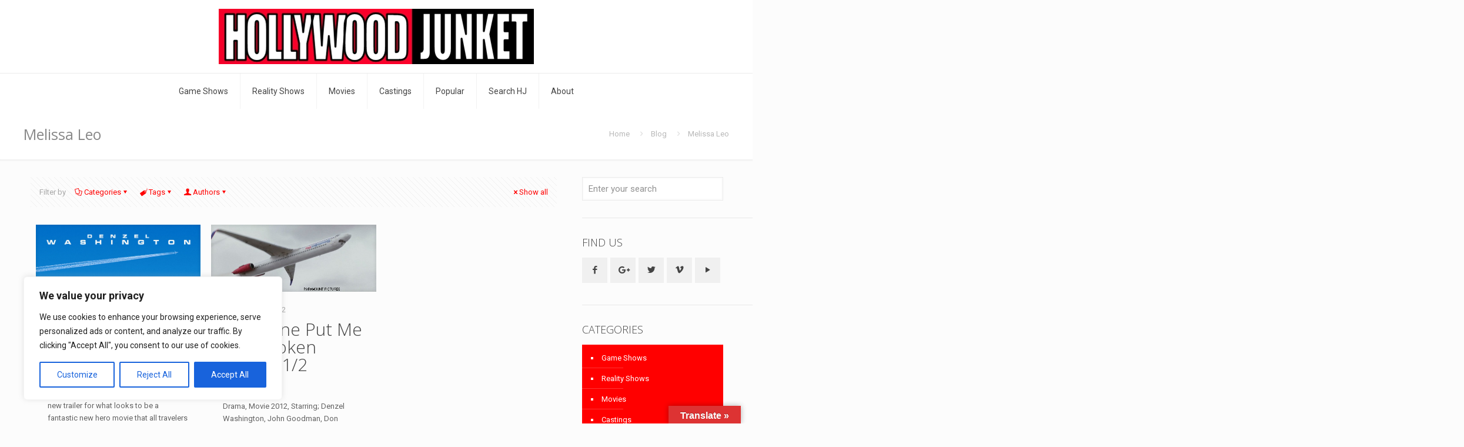

--- FILE ---
content_type: text/html; charset=utf-8
request_url: https://www.google.com/recaptcha/api2/aframe
body_size: 268
content:
<!DOCTYPE HTML><html><head><meta http-equiv="content-type" content="text/html; charset=UTF-8"></head><body><script nonce="sfUDl2-j0RGBUNKqCbOcyw">/** Anti-fraud and anti-abuse applications only. See google.com/recaptcha */ try{var clients={'sodar':'https://pagead2.googlesyndication.com/pagead/sodar?'};window.addEventListener("message",function(a){try{if(a.source===window.parent){var b=JSON.parse(a.data);var c=clients[b['id']];if(c){var d=document.createElement('img');d.src=c+b['params']+'&rc='+(localStorage.getItem("rc::a")?sessionStorage.getItem("rc::b"):"");window.document.body.appendChild(d);sessionStorage.setItem("rc::e",parseInt(sessionStorage.getItem("rc::e")||0)+1);localStorage.setItem("rc::h",'1768721134522');}}}catch(b){}});window.parent.postMessage("_grecaptcha_ready", "*");}catch(b){}</script></body></html>